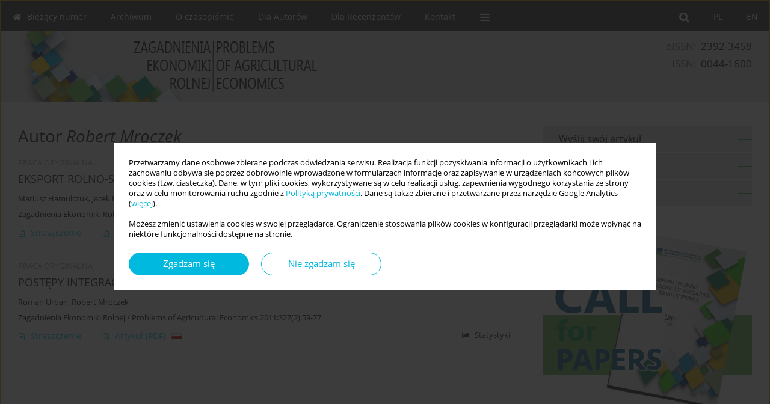

--- FILE ---
content_type: text/html; charset=UTF-8
request_url: http://www.zer.waw.pl/Autor-Robert-Mroczek/79178
body_size: 8435
content:
<!DOCTYPE html>
<html xmlns:mml="http://www.w3.org/1998/Math/MathML" lang="pl">
<head>
<meta charset="utf-8" />
<meta http-equiv="X-UA-Compatible" content="IE=edge" />
<meta name="viewport" content="width=device-width, initial-scale=1" />
<meta name="robots" content="all,index,follow" />


	<link rel="shortcut icon" href="http://www.journalssystem.com/_static/g/c/js_favicon.ico?v=1" type="image/x-icon" />

<link rel="stylesheet" href="http://www.zer.waw.pl/es-static/esfontsv5/styles.css?v6" />

<link rel="stylesheet" href="http://www.journalssystem.com/_static/common/bootstrap-4.6.0-dist/css/bootstrap.css" />
<style>

a {color: #00b9de;}
a:link {text-decoration:none;color: #00b9de;}
a:visited {text-decoration:none;color: #00b9de;}
a:focus {text-decoration:underline;color: #00b9de;}
a:active {text-decoration:none;color: #00b9de;}
a:hover {text-decoration:underline;color: #00b9de;}

</style>
<link rel="stylesheet" type="text/css" href="http://www.zer.waw.pl/es-static/css/styles_v2.css?v2315678v9" />
<link rel="stylesheet" type="text/css" href="http://www.zer.waw.pl/es-static/css/v2-box.css?v1.1" />


<script src="http://www.journalssystem.com/_static/common/jquery-3.6.0.min.js"></script>
<script src="http://www.journalssystem.com/_static/common/bootstrap-4.6.0-dist/js/bootstrap.min.js"></script>
<script src="http://www.journalssystem.com/_static/common/jquery.fancybox.min.js?v=3"></script>
<link rel="stylesheet" href="http://www.journalssystem.com/_static/common/jquery.fancybox.min.css?v=3" type="text/css" media="screen" />

<script src="http://www.journalssystem.com/_static/js/scripts.js?v=v2.1234"></script>


<style>



@media (min-width: 1px) {
	img.articleImg		{width: 100px;}
	img.articleImgList	{width: 100px;}
	div.articleInfo {}	
}
@media (min-width: 768px) {
	img.articleImg		{width: 190px;}
	img.articleImgList	{width: 110px;}
	div.articleInfo {width: calc(100% - 200px); float: left;}	
}
















div.magBibliography2 a:hover 					{color: #00b9de;}

div.rightBox0:hover .boxIcon	{color:#38b550;}
div.rightBox1:hover .boxIcon	{color:#38b550;}

div.articleTopInner	 a.articleTopL:hover		{border-bottom:2px solid #00b9de; color: #00b9de;}
a.articleNavArrow:hover							{color: #00b9de;}

a.download-pdf							{color: #00b9de;}
a.download-pdf:hover					{color: #00b9de;}

a.magStats:hover				{color:  #00b9de;}
a.advSearch:hover				{color:  #00b9de;}
div.logosMore a:hover			{color:  #00b9de;}

a.cookieAccept					{background:  #00b9de;}
a.cookieDecline					{color:  #00b9de;border:1px solid #00b9de;}
a.cookieMore					{color:  #00b9de;}

div.refExternalLink	.icon			{color:  #00b9de;}
div.otherArticles a:hover				{color: #00b9de;}
div.scrollArrow	a:hover				{color: #00b9de;}

.bgMain								{background-color: #38b550 !important;}


a.magArticleTitle:hover			{color:  #00b9de;}
div.topMenuFullClose a:hover	{color:  #00b9de;}
a.cookieAlertClose:hover		{color:  #00b9de;}
div.topMenuFull a.menuOpt:hover	{color:  #00b9de;}

div.tabsIn a.tabCur				{border-top: 1px solid #38b550;}
	
div.impOptionsBorder {border-color: #38b550;}
a.impOptionSubmit {background: #38b550;}


a.impOption {border-color: #38b550; color: #38b550;}
a.impOption:hover {background: #38b550;}
div.menu a.menuCurrentPos   {border-color: #38b550;}
div.pagingDiv a {color: #38b550; }
div.pagingDiv a:hover {background: #38b550; border: 1px solid #38b550; }
div.pagingDiv b {background: #38b550;}
div.subtitleUnderline { border-bottom: 2px solid #38b550;}

div.rightBoxOptLine 	{ border-bottom:2px solid #38b550; }
div.logosMoreLine		{ border-bottom:2px solid #38b550; }

div.highlights ul li::before { color: #38b550;}	

ul.tops li.current 			{ border-bottom-color:#38b550;}
div.header 					{ background: #dcdddf; border-bottom:0;}
div.metricValueImp 			{ color:#38b550;}
div.metrics a				{ color:#00b9de;}

input.emailAlertsButton 	{color: #00b9de;}


div.linksColorBackground	{background: #00b9de;}

div.whiteLogoOut				{background: #dcdddf;}

div.abstractSup				{background: #00b9de;}
div.abstractSupLink			{color: #00b9de; }	
div.abstractSupLink:hover	{background: #00b9de; color:#fff; }	




















</style>

<script>

function pdfStats(articleId) {
	$.get('http://www.zer.waw.pl/CountStats/'+articleId+'/PDF/');
}

jQuery(document).ready(function() {	
	$(".db-orcid").each(function(){
        var elementContent = $(this).html();
        elementContent = '<div class="icon icon-orcid"></div>'+elementContent;
        $(this).html(elementContent);
    });
	
	$(".db-googlescholar").each(function(){
        var elementContent = $(this).html();
        elementContent = '<div class="icon icon-googlescholar"></div>'+elementContent;
        $(this).html(elementContent);
    });
	
	$(".db-researcherid").each(function(){
        var elementContent = $(this).html();
        elementContent = '<div class="icon icon-researcher-id"></div>'+elementContent;
        $(this).html(elementContent);
    });
    
	$(".db-scopus").each(function(){
        var elementContent = $(this).html();
        elementContent = '<div class="icon icon-scopus"></div>'+elementContent;
        $(this).html(elementContent);
    });
    
});

</script><script src="http://www.journalssystem.com/_static/common/jcanvas.min.js"></script>
<script src="http://www.journalssystem.com/_static/common/es.canvas.js?v2"></script>



<title>
			
Zagadnienia Ekonomiki Rolnej - Autor Robert Mroczek
	</title>

<script src="https://platform-api.sharethis.com/js/sharethis.js#property=647f0be740353a0019caf2e3&product=inline-share-buttons&source=platform" async="async"></script>

<!-- Google Analytics -->
		
</head>
<body>
	<div id="skipLinks">
	<a href="#contentId">Przejdź do treści</a>
</div>

<div class="container-fluid">

<div class="d-none d-md-block">

</div>
<div class="d-block d-md-none"><!-- mobile menu -->
	<div class="mMenu">
	
	

		   <a href="#" onclick="$('#mMenuCollapse').slideToggle(400); $('#mSearchCollapse').hide();  return false;" class="dirRight menuOpt mobileMenuIcoOpt">
		   		<div class="icon icon-reorder"></div>
		   </a>
		   <a href="#" onclick="$('#mSearchCollapse').slideToggle(150); $('#mMenuCollapse').hide(); return false;" class="dirRight menuOpt mobileMenuIcoOpt">
		   		<div class="icon icon-search"></div>
		   </a>
		   			 	
		 			 	
		 			 
		   			 	
		 			 	
		 			 	
					 			   
		   				<div class="topMenuIn dirRight">
													<a href="http://www.zer.waw.pl/" class="menuOpt  dirRight">EN</a>
																	<a href="http://www.zer.waw.pl/pl" class="menuOpt current dirRight">PL</a>
											</div>
						
		   <div class="clearAll">&nbsp;</div>
		   <div class="mobileMenuHiddenDiv" id="mMenuCollapse">
		     	 <div class="mobileMenu">
											<a href="http://www.zer.waw.pl/pl" class="menuOpt  ">Bieżący numer</a>
								
															<a href="http://www.zer.waw.pl/Archiwum" class="menuOpt  ">Archiwum</a>
								
															<a href="http://www.zer.waw.pl/O-czasopismie,949.html" class="menuOpt  ">O czasopiśmie</a>
								
									<a href="http://www.zer.waw.pl/Cele-i-Zakres,1693.html" class="menuOpt menuSub  ">Cele i Zakres</a>
									<a href="http://www.zer.waw.pl/Rada-Redakcyjna-Kolegium-Redakcyjne,953.html" class="menuOpt menuSub  ">Rada Redakcyjna/Kolegium Redakcyjne</a>
									<a href="http://www.zer.waw.pl/Lista-recenzentow,987.html" class="menuOpt menuSub  ">Lista recenzentów</a>
									<a href="http://www.zer.waw.pl/Proces-wydawniczy,2960.html" class="menuOpt menuSub  ">Proces wydawniczy</a>
									<a href="http://www.zer.waw.pl/Zasady-etyki-wydawniczej,988.html" class="menuOpt menuSub  ">Zasady etyki wydawniczej</a>
									<a href="http://www.zer.waw.pl/Licencja-Creative-Commons,996.html" class="menuOpt menuSub  ">Licencja Creative Commons</a>
									<a href="http://www.zer.waw.pl/Ochrona-danych-osobowych-RODO-,1694.html" class="menuOpt menuSub  ">Ochrona danych osobowych (RODO)</a>
									<a href="http://www.zer.waw.pl/Czlonek-CrossRef-Member-Antyplagiat-Similarity-Check,1695.html" class="menuOpt menuSub  ">Członek CrossRef Member / Antyplagiat Similarity Check</a>
															<a href="http://www.zer.waw.pl/Dla-Autorow,950.html" class="menuOpt  ">Dla Autorów</a>
								
									<a href="http://www.zer.waw.pl/Zaproszenie-do-publikacji,5406.html" class="menuOpt menuSub  ">Zaproszenie do publikacji</a>
									<a href="http://www.zer.waw.pl/Wytyczne-dla-autorow,2976.html" class="menuOpt menuSub  ">Wytyczne dla autorów</a>
									<a href="http://www.zer.waw.pl/Zgloszenie-artykulu-przez-panel-redakcyjny-krok-po-kroku,2979.html" class="menuOpt menuSub  ">Zgłoszenie artykułu przez panel redakcyjny – krok po kroku</a>
															<a href="http://www.zer.waw.pl/Dla-Recenzentow,1063.html" class="menuOpt  ">Dla Recenzentów</a>
								
									<a href="http://www.zer.waw.pl/Proces-recenzji,2962.html" class="menuOpt menuSub  ">Proces recenzji</a>
									<a href="http://www.zer.waw.pl/Wytyczne-dla-recenzentow,2968.html" class="menuOpt menuSub  ">Wytyczne dla recenzentów</a>
									<a href="http://www.zer.waw.pl/Wysylanie-recenzji-krok-po-kroku,2970.html" class="menuOpt menuSub  ">Wysyłanie recenzji – krok po kroku</a>
															<a href="http://www.zer.waw.pl/Kontakt,962.html" class="menuOpt  ">Kontakt</a>
								
										</div>		   </div>
		   <div class="mobileMenuHiddenDiv" id="mSearchCollapse">
		     	<div class="mobileSearch">
<div class="divRelative">
	<form action="http://www.zer.waw.pl/Szukaj/" name="searchFormmobile" method="get">
		<input name="s" type="text" class="mobileSearchInput" value=""/>
		<div class="searchBut"><a href="#" onclick="document.searchFormmobile.submit();return false;"><div class="icon icon-angle-right"></div></a></div>
			</form>
	</div>
</div>		   </div>
	</div>
</div>

<div class="row d-none d-md-block">
	<div class="col-12">
		<div class="topMenuUnder"></div>
		<div class="topMenu" id="topMenuId">
			<div class="topMenuIn">
		 														<a href="http://www.zer.waw.pl/" class="menuOpt  dirRight">EN</a>
																	<a href="http://www.zer.waw.pl/pl" class="menuOpt current dirRight">PL</a>
													 	
		 	<a href="#" class="menuOpt dirRight" id="searchButtonId" onclick="toggleSearchForm(); return false;"><div class="menuIcon icon icon-search" aria-hidden="true"></div></a>
		 	
		 	<div class="searchArea" id="searchAreaId"><div class="searchAreaIn">
		 		<div class="searchButton">
		 			<a href="#" onclick="document.getElementById('searchFormId').submit();">SZUKAJ</a>
		 		</div>
		 		<form action="http://www.zer.waw.pl/Szukaj/" id="searchFormId" name="searchForm" method="get">
					<input name="s" id="searchInputId" type="text" value=""/>
				</form>
		 	</div></div>
		 	
		 	<script>
			
		
				function toggleSearchForm(){
					$('#searchAreaId').toggle(); 
					$('#searchButtonId').toggleClass('menuOptSubmenuOpen'); 
					document.getElementById('searchInputId').focus(); 
				}
				
				function hideSearchForm() { 
					$('#searchAreaId').hide(); 
					$('#searchButtonId').removeClass('menuOptSubmenuOpen'); 
			    }
				
				function setSubmenuWidth(menuPosId) { 
					$("#submenu"+menuPosId).css("min-width", $("#menuPos"+menuPosId).outerWidth() + "px");
				}
				
				$(window).scroll(function () { 
					hideSearchForm();
			    });
			
			
			</script>
		 	
										<div class="dirLeft" >
										<a id="menuPos947" href="http://www.zer.waw.pl/pl" class="menuOpt ">
						<div class="dirLeft icon icon-home" aria-hidden="true"></div> Bieżący numer
					</a>
										
								
				</div>
													<div class="dirLeft" >
										<a id="menuPos948" href="http://www.zer.waw.pl/Archiwum" class="menuOpt ">
						 Archiwum
					</a>
										
								
				</div>
													<div class="dirLeft" onmouseover="$('#submenu949').show(0, setSubmenuWidth(949)); $('#menuPos949').addClass('menuOptSubmenuOpen');"  onmouseout="$('#submenu949').hide(); $('#menuPos949').removeClass('menuOptSubmenuOpen');">
										<a id="menuPos949" href="http://www.zer.waw.pl/O-czasopismie,949.html" class="menuOpt ">
						 O czasopiśmie
					</a>
										
											<div class="submenu" id="submenu949"><div class="submenuIn">
													<a href="http://www.zer.waw.pl/Cele-i-Zakres,1693.html" class="menuSubOpt">Cele i Zakres</a>
													<a href="http://www.zer.waw.pl/Rada-Redakcyjna-Kolegium-Redakcyjne,953.html" class="menuSubOpt">Rada Redakcyjna/Kolegium Redakcyjne</a>
													<a href="http://www.zer.waw.pl/Lista-recenzentow,987.html" class="menuSubOpt">Lista recenzentów</a>
													<a href="http://www.zer.waw.pl/Proces-wydawniczy,2960.html" class="menuSubOpt">Proces wydawniczy</a>
													<a href="http://www.zer.waw.pl/Zasady-etyki-wydawniczej,988.html" class="menuSubOpt">Zasady etyki wydawniczej</a>
													<a href="http://www.zer.waw.pl/Licencja-Creative-Commons,996.html" class="menuSubOpt">Licencja Creative Commons</a>
													<a href="http://www.zer.waw.pl/Ochrona-danych-osobowych-RODO-,1694.html" class="menuSubOpt">Ochrona danych osobowych (RODO)</a>
													<a href="http://www.zer.waw.pl/Czlonek-CrossRef-Member-Antyplagiat-Similarity-Check,1695.html" class="menuSubOpt">Członek CrossRef Member / Antyplagiat Similarity Check</a>
												</div></div>
								
				</div>
													<div class="dirLeft" onmouseover="$('#submenu950').show(0, setSubmenuWidth(950)); $('#menuPos950').addClass('menuOptSubmenuOpen');"  onmouseout="$('#submenu950').hide(); $('#menuPos950').removeClass('menuOptSubmenuOpen');">
										<a id="menuPos950" href="http://www.zer.waw.pl/Dla-Autorow,950.html" class="menuOpt ">
						 Dla Autorów
					</a>
										
											<div class="submenu" id="submenu950"><div class="submenuIn">
													<a href="http://www.zer.waw.pl/Zaproszenie-do-publikacji,5406.html" class="menuSubOpt">Zaproszenie do publikacji</a>
													<a href="http://www.zer.waw.pl/Wytyczne-dla-autorow,2976.html" class="menuSubOpt">Wytyczne dla autorów</a>
													<a href="http://www.zer.waw.pl/Zgloszenie-artykulu-przez-panel-redakcyjny-krok-po-kroku,2979.html" class="menuSubOpt">Zgłoszenie artykułu przez panel redakcyjny – krok po kroku</a>
												</div></div>
								
				</div>
													<div class="dirLeft" onmouseover="$('#submenu1063').show(0, setSubmenuWidth(1063)); $('#menuPos1063').addClass('menuOptSubmenuOpen');"  onmouseout="$('#submenu1063').hide(); $('#menuPos1063').removeClass('menuOptSubmenuOpen');">
										<a id="menuPos1063" href="http://www.zer.waw.pl/Dla-Recenzentow,1063.html" class="menuOpt ">
						 Dla Recenzentów
					</a>
										
											<div class="submenu" id="submenu1063"><div class="submenuIn">
													<a href="http://www.zer.waw.pl/Proces-recenzji,2962.html" class="menuSubOpt">Proces recenzji</a>
													<a href="http://www.zer.waw.pl/Wytyczne-dla-recenzentow,2968.html" class="menuSubOpt">Wytyczne dla recenzentów</a>
													<a href="http://www.zer.waw.pl/Wysylanie-recenzji-krok-po-kroku,2970.html" class="menuSubOpt">Wysyłanie recenzji – krok po kroku</a>
												</div></div>
								
				</div>
													<div class="dirLeft" >
										<a id="menuPos962" href="http://www.zer.waw.pl/Kontakt,962.html" class="menuOpt ">
						 Kontakt
					</a>
										
								
				</div>
									
					 	
		 			 	
		 			 	 
					 	
		 			 	
		 			 	
					 	
		 			 	
						<div class="dirLeft">
		 		<a href="#" class="menuOpt" id="desktopFullMenuLinkId" onclick="$('#topMenuId').addClass('topMenuHidden'); $('#topMenuFullId').addClass('topMenuFullVisible'); hideSearchForm(); return false;">
		 			<div class="menuIcon icon icon-reorder"></div>
		 		</a>
		 	</div>
		 				<div class="clearAll"></div>
			</div>
			
			<div class="topMenuFull" id="topMenuFullId">
			<div class="topMenuFullIn">
				<div class="container-fluid stdRow">
				
					<div class="row">
						<div class="col-6 topMenuFullLogo">
						<div>
													<img src="http://www.zer.waw.pl/_static/zer-logo3.jpg" alt="Logo czasopisma 
Zagadnienia Ekonomiki Rolnej" class="hLogo" style="max-width:190%;" />
												</div>
						</div>
						<div class="col-6 topMenuFullClose">
							<a href="#" onclick="$('#topMenuFullId').removeClass('topMenuFullVisible'); $('#topMenuId').removeClass('topMenuHidden'); return false;">
								<div class="icon icon-close-empty"></div>
							</a>
						</div>
					</div>
				
					<div class="row">

											<div class="col-md-3">
														<a href="http://www.zer.waw.pl/pl" class="menuOpt">
								Bieżący numer
							</a>
														
													</div>
																	<div class="col-md-3">
														<a href="http://www.zer.waw.pl/Archiwum" class="menuOpt">
								Archiwum
							</a>
														
													</div>
																	<div class="col-md-3">
														<a href="http://www.zer.waw.pl/O-czasopismie,949.html" class="menuOpt">
								O czasopiśmie
							</a>
														
																						<a href="http://www.zer.waw.pl/Cele-i-Zakres,1693.html" class="menuSubOpt">Cele i Zakres</a>
															<a href="http://www.zer.waw.pl/Rada-Redakcyjna-Kolegium-Redakcyjne,953.html" class="menuSubOpt">Rada Redakcyjna/Kolegium Redakcyjne</a>
															<a href="http://www.zer.waw.pl/Lista-recenzentow,987.html" class="menuSubOpt">Lista recenzentów</a>
															<a href="http://www.zer.waw.pl/Proces-wydawniczy,2960.html" class="menuSubOpt">Proces wydawniczy</a>
															<a href="http://www.zer.waw.pl/Zasady-etyki-wydawniczej,988.html" class="menuSubOpt">Zasady etyki wydawniczej</a>
															<a href="http://www.zer.waw.pl/Licencja-Creative-Commons,996.html" class="menuSubOpt">Licencja Creative Commons</a>
															<a href="http://www.zer.waw.pl/Ochrona-danych-osobowych-RODO-,1694.html" class="menuSubOpt">Ochrona danych osobowych (RODO)</a>
															<a href="http://www.zer.waw.pl/Czlonek-CrossRef-Member-Antyplagiat-Similarity-Check,1695.html" class="menuSubOpt">Członek CrossRef Member / Antyplagiat Similarity Check</a>
																				</div>
																	<div class="col-md-3">
														<a href="http://www.zer.waw.pl/Dla-Autorow,950.html" class="menuOpt">
								Dla Autorów
							</a>
														
																						<a href="http://www.zer.waw.pl/Zaproszenie-do-publikacji,5406.html" class="menuSubOpt">Zaproszenie do publikacji</a>
															<a href="http://www.zer.waw.pl/Wytyczne-dla-autorow,2976.html" class="menuSubOpt">Wytyczne dla autorów</a>
															<a href="http://www.zer.waw.pl/Zgloszenie-artykulu-przez-panel-redakcyjny-krok-po-kroku,2979.html" class="menuSubOpt">Zgłoszenie artykułu przez panel redakcyjny – krok po kroku</a>
																				</div>
													</div><div class="row topMenuFullLineOut"><div class="col-12 topMenuFullLine"></div></div><div class="row">
																	<div class="col-md-3">
														<a href="http://www.zer.waw.pl/Dla-Recenzentow,1063.html" class="menuOpt">
								Dla Recenzentów
							</a>
														
																						<a href="http://www.zer.waw.pl/Proces-recenzji,2962.html" class="menuSubOpt">Proces recenzji</a>
															<a href="http://www.zer.waw.pl/Wytyczne-dla-recenzentow,2968.html" class="menuSubOpt">Wytyczne dla recenzentów</a>
															<a href="http://www.zer.waw.pl/Wysylanie-recenzji-krok-po-kroku,2970.html" class="menuSubOpt">Wysyłanie recenzji – krok po kroku</a>
																				</div>
																	<div class="col-md-3">
														<a href="http://www.zer.waw.pl/Kontakt,962.html" class="menuOpt">
								Kontakt
							</a>
														
													</div>
															
				</div>
				</div>
			</div>	
			</div>
			
		</div>
	</div>
</div>



<div class="row header">
<div class="container-fluid stdRow">
<div class="row" id="jsHeaderId">
	<div class="col-12">
					<div class="headLogo headLogoNoPad">
				<div class="d-none d-md-block">
									<div class="dirRight" style="padding-top:15px; font-size:1.2em;">
<div class="issn">
				<div style="display:inline-block;">
				<table cellspacing="0" cellpadding="0" border="0">
				<tr><td class="issnLabel">eISSN:</td><td class="issnValue">2392-3458</td></tr>				<tr><td class="issnLabel">ISSN:</td><td class="issnValue">0044-1600</td></tr>				</table>
				</div>
			</div>	
</div>
								</div>
				<a href="http://www.zer.waw.pl/pl">
									<img src="http://www.zer.waw.pl/_static/zer-logo3.jpg" alt="Logo czasopisma 
Zagadnienia Ekonomiki Rolnej" class="hLogo" style=""  />
								</a>
				<div class="d-none d-md-block">
								</div>
			</div>
			<div id="contentId"></div>
	</div>
</div>
</div>
</div>




<div class="row mainBG">
<div class="container-fluid stdRow">
<div class="row">
	<div class="col-12 col-md-8 mainDiv">
		
		
			
		
				
	
			
			
		
			<h1>Autor <i>Robert Mroczek</i></h1>
		
				<div style="height: 7px;line-height: 7px;font-size: 0;">&nbsp;</div>





<div rel="articles-list-rel">
<div rel="areaRelType" class="magArticle">

		
		
	
			<div class="dirLeft magArticleType">PRACA ORYGINALNA</div>
		
		<div class="clearAll">&nbsp;</div>
	
	
	<a href="http://www.zer.waw.pl/EKSPORT-ROLNO-SPOZYWCZY-A-BUDZET-PANSTWA-I-DLUG-PUBLICZNY,83541,0,1.html"  class="magArticleTitle">
		<h2>EKSPORT ROLNO-SPOŻYWCZY A BUDŻET PAŃSTWA I DŁUG PUBLICZNY</h2>
	</a>
	
					<div class="magAuthors">
							<a href="http://www.zer.waw.pl/Autor-Mariusz+Hamulczuk/79110" class="black">Mariusz Hamulczuk</a>, 							<a href="http://www.zer.waw.pl/Autor-Jacek+Kulawik/78853" class="black">Jacek Kulawik</a>, 							<a href="http://www.zer.waw.pl/Autor-Robert+Mroczek/79178" class="black">Robert Mroczek</a>, 							<a href="http://www.zer.waw.pl/Autor-Wies%C5%82aw+%C5%81opaciuk/79244" class="black">Wiesław Łopaciuk</a>, 							<a href="http://www.zer.waw.pl/Autor-Iwona+Szczepaniak/79245" class="black">Iwona Szczepaniak</a>, 							<a href="http://www.zer.waw.pl/Autor-Barbara+Wieliczko/78855" class="black">Barbara Wieliczko</a>					</div>
				
			<div class="magBibliography2">
			Zagadnienia Ekonomiki Rolnej / Problems of Agricultural Economics 2014;341(4):7-30
		</div>
		
			
	
	<div class="clearAll">&nbsp;</div>
	
		<div>
		<div class="row no-gutters">
    		<div class="col-12 col-lg-9 order-2 order-lg-1 pad-top-12">
        		        		<a class="dirLeft magAbstract" href="http://www.zer.waw.pl/EKSPORT-ROLNO-SPOZYWCZY-A-BUDZET-PANSTWA-I-DLUG-PUBLICZNY,83541,0,1.html" ><div class="icon icon-file-text-o"></div>Streszczenie</a>
        		        		
        		        			        			<a class="dirLeft magFullT"  target="_blank" onclick="pdfStats(83541);return true;" href="http://www.zer.waw.pl/pdf-83541-19063?filename=EKSPORT-ROLNO-SPOZYWCZY-A.pdf"><div class="icon icon-file-pdf-o"></div>
        			<img class="dirRight" src="http://www.journalssystem.com/_static/g/c/flags/1.gif" />        			Artykuł <span class="block">(PDF)</span>
        			</a> 
        		    		</div>
    		
    		    			<div class="col-12 col-lg-3 text-left text-lg-right pad-top-3 pad-top-lg-12 order-1 order-lg-2">
    			<div class="d-inline-block">
    									
    				    	    			<a class="dirLeft magStats" href="#" data-fancybox="popup" data-type="ajax" data-src="http://www.zer.waw.pl/stats/83541/"><div class="dirLeft icon icon-bar-chart"></div>Statystyki</a>
    
        				        			   
    				
    				<div class="clearAll">&nbsp;</div>
    			</div> 
    			</div>
    				
		</div>
	</div>
		
</div>
<div rel="areaRelType" class="magArticle">

		
		
	
			<div class="dirLeft magArticleType">PRACA ORYGINALNA</div>
		
		<div class="clearAll">&nbsp;</div>
	
	
	<a href="http://www.zer.waw.pl/POSTEPY-INTEGRACJI-EUROPEJSKIEJ-W-SEKTORZE-ZYWNOSCIOWYM,83435,0,1.html"  class="magArticleTitle">
		<h2>POSTĘPY INTEGRACJI EUROPEJSKIEJ W SEKTORZE ŻYWNOŚCIOWYM</h2>
	</a>
	
					<div class="magAuthors">
							<a href="http://www.zer.waw.pl/Autor-Roman+Urban/79177" class="black">Roman Urban</a>, 							<a href="http://www.zer.waw.pl/Autor-Robert+Mroczek/79178" class="black">Robert Mroczek</a>					</div>
				
			<div class="magBibliography2">
			Zagadnienia Ekonomiki Rolnej / Problems of Agricultural Economics 2011;327(2):59-77
		</div>
		
			
	
	<div class="clearAll">&nbsp;</div>
	
		<div>
		<div class="row no-gutters">
    		<div class="col-12 col-lg-9 order-2 order-lg-1 pad-top-12">
        		        		<a class="dirLeft magAbstract" href="http://www.zer.waw.pl/POSTEPY-INTEGRACJI-EUROPEJSKIEJ-W-SEKTORZE-ZYWNOSCIOWYM,83435,0,1.html" ><div class="icon icon-file-text-o"></div>Streszczenie</a>
        		        		
        		        			        			<a class="dirLeft magFullT"  target="_blank" onclick="pdfStats(83435);return true;" href="http://www.zer.waw.pl/pdf-83435-18951?filename=POSTEPY-INTEGRACJI-EUROPE.pdf"><div class="icon icon-file-pdf-o"></div>
        			<img class="dirRight" src="http://www.journalssystem.com/_static/g/c/flags/1.gif" />        			Artykuł <span class="block">(PDF)</span>
        			</a> 
        		    		</div>
    		
    		    			<div class="col-12 col-lg-3 text-left text-lg-right pad-top-3 pad-top-lg-12 order-1 order-lg-2">
    			<div class="d-inline-block">
    									
    				    	    			<a class="dirLeft magStats" href="#" data-fancybox="popup" data-type="ajax" data-src="http://www.zer.waw.pl/stats/83435/"><div class="dirLeft icon icon-bar-chart"></div>Statystyki</a>
    
        				        			   
    				
    				<div class="clearAll">&nbsp;</div>
    			</div> 
    			</div>
    				
		</div>
	</div>
		
</div>
</div>

	
		
		<!--  END MAIN -->
		</div>
		
		<div class="col-12 col-md-4">
		
			<div class="rightBoxes fullWidth">
						
						
			<div style="padding-bottom:20px">
	<a href="https://www.editorialsystem.com/zer" target="_blank" class="rightBoxOpt" title="Wyślij swój artykuł - Link otwiera się w nowym oknie przeglądarki" >
		<div class="rightBoxOptLine"></div>
		Wyślij swój artykuł
	</a>

			<a href="http://www.zer.waw.pl/Dla-Autorow,950.html" class="rightBoxOpt" >
			<div class="rightBoxOptLine"></div>
			Dla Autorów		</a>
			<a href="http://www.zer.waw.pl/Archiwum" class="rightBoxOpt" >
			<div class="rightBoxOptLine"></div>
			Archiwum		</a>
					
</div>								
						
						
							
								
							
					
			
															<a href="http://www.zer.waw.pl/Zaproszenie-do-publikacji,5406.html" class="sidePic"><img src="http://www.zer.waw.pl/f/a_2297_583a9077e06177f891b35c20e76e5b97.jpg" alt=""/><br/></a>
						<div style="height: 10px;line-height: 10px;font-size: 0;">&nbsp;</div>													
								
				
				
									<div class="rightBox1" >
	<div class="rightBoxLabel"><div class="boxIcon icon icon-envelope-o dirRight" aria-hidden="true"></div>Newsletter</div>
	
	<label for="subscribeEmail">Wpisz swój adres email</label>		
	<div style="height: 8px;line-height: 8px;font-size: 0;">&nbsp;</div>	<input class="emailAlertsEmail" type="text" id="subscribeEmail" placeholder="Adres email" />	
	<div style="height: 8px;line-height: 8px;font-size: 0;">&nbsp;</div>	<a href="#" onclick="subscribeEmail('http://www.zer.waw.pl/nl/subscribe/?langId=1'); return false;">Zapisz się</a>
	<div class="dirRight"><a class="em-09 colorBlack pad-top-2 unsubscribeLink" href="#" onclick="unsubscribeEmail('http://www.zer.waw.pl/nl/unsubscribe/?langId=1'); return false;">Usuń</a></div>
</div>





									
								
				
					
				
									<div class="rightBox1">
	<div class="rightBoxLabel"><div class="boxIcon icon icon-arrow-graph-up-right dirRight"></div>Najczęściej czytane</div>

		
	 
	<div id="monthlyTop" rel="topRel" >		
    	<ul class="tops">

		
	    	<li class="dirLeft current">
    		    			Miesiąc
    		    	</li> 
    	<div style="width: 15px; " class="dirLeft">&nbsp;</div>		
	    	<li class="dirLeft ">
    		    		<a href="#" onclick="$('[rel=topRel]').hide(); $('#yearTop').show(); return false;">Rok</a>
    		    	</li>
    	<div style="width: 15px; " class="dirLeft">&nbsp;</div>    	
	<div class="clearAll">&nbsp;</div>
</ul>
		<div class="otherArticles">
			
	<div class="boxPos topPos">
		<a  href="http://www.zer.waw.pl/PROBLEM-ZADLUZENIA-ROLNIKOW-W-STANIE-HARIANA-W-INDIACH-NA-PODSTAWIE-BADAN-TERENOWYCH,156651,0,1.html">PROBLEM ZADŁUŻENIA ROLNIKÓW W STANIE HARIANA W INDIACH NA PODSTAWIE BADAŃ TERENOWYCH</a>
	</div>
			
	<div class="boxPos topPos">
		<a  href="http://www.zer.waw.pl/EKONOMIKA-I-MARKETING-UPRAW-WYBRANYCH-PRZYPRAW-I-TRADYCYJNYCH-UPRAW-SPOSTRZEZENIA,187581,0,1.html">EKONOMIKA I MARKETING UPRAW WYBRANYCH PRZYPRAW I TRADYCYJNYCH UPRAW: SPOSTRZEŻENIA ROLNIKÓW ZE STANU HARIANA W INDIACH</a>
	</div>
			
	<div class="boxPos ">
		<a  href="http://www.zer.waw.pl/OCENA-WYNIKOW-FINANSOWYCH-I-WPLYWU-GLOWNYCH-nSPOLDZIELNI-ROLNICZYCH-NA-ROLNIKOW-W,204787,0,1.html">OCENA WYNIKÓW FINANSOWYCH I WPŁYWU GŁÓWNYCH
SPÓŁDZIELNI ROLNICZYCH NA ROLNIKÓW W STANIE HARIANA W INDIACH</a>
	</div>
</div>	</div>
		
		<div id="yearTop" rel="topRel" style="display:none;">
    	<ul class="tops">

		
	    	<li class="dirLeft ">
    		    			<a href="#" onclick="$('[rel=topRel]').hide(); $('#monthlyTop').show(); return false;">Miesiąc</a>
    		    	</li> 
    	<div style="width: 15px; " class="dirLeft">&nbsp;</div>		
	    	<li class="dirLeft current">
    		    			Rok
    		    	</li>
    	<div style="width: 15px; " class="dirLeft">&nbsp;</div>    	
	<div class="clearAll">&nbsp;</div>
</ul>
    	<div class="otherArticles">
			
	<div class="boxPos topPos">
		<a  href="http://www.zer.waw.pl/OCENA-WYNIKOW-FINANSOWYCH-I-WPLYWU-GLOWNYCH-nSPOLDZIELNI-ROLNICZYCH-NA-ROLNIKOW-W,204787,0,1.html">OCENA WYNIKÓW FINANSOWYCH I WPŁYWU GŁÓWNYCH
SPÓŁDZIELNI ROLNICZYCH NA ROLNIKÓW W STANIE HARIANA W INDIACH</a>
	</div>
			
	<div class="boxPos topPos">
		<a  href="http://www.zer.waw.pl/PREFERENCJE-UKRAINSKICH-GOSPODARSTW-ROLNYCH-W-ZAKRESIE-RAPORTOWANIA-ZROWNOWAZONEGO,199951,0,1.html">PREFERENCJE UKRAIŃSKICH GOSPODARSTW ROLNYCH W ZAKRESIE RAPORTOWANIA ZRÓWNOWAŻONEGO ROZWOJU W CELU FINANSOWANIA EKOLOGICZNEGO PROGRAMU OŻYWIENIA GOSPODARCZEGO</a>
	</div>
			
	<div class="boxPos ">
		<a  href="http://www.zer.waw.pl/DETERMINANTY-STOSOWANIA-PRAKTYK-ROLNICZYCH-PRZYJAZNYCH-DLA-KLIMATU-W-MALYCH-GOSPODARSTWACH,194134,0,1.html">DETERMINANTY STOSOWANIA PRAKTYK ROLNICZYCH PRZYJAZNYCH DLA KLIMATU W MAŁYCH GOSPODARSTWACH ROLNYCH W DYSTRYKCIE BUGESERA W RWANDZIE</a>
	</div>
</div>	</div>
		
</div>					

					
					
									
<div class="rightBox1" >
	<div class="rightBoxLabel"><div class="boxIcon icon icon-ios-browsers-outline dirRight" aria-hidden="true"></div>Indeksy</div>
	<div style="height: 1px;line-height: 1px;font-size: 0;">&nbsp;</div>	<div class="indexPos boxPos"><a href="http://www.zer.waw.pl/Slowa-kluczowe">Indeks słów kluczowych</a></div>
			<div class="indexPos boxPos"><a href="http://www.zer.waw.pl/Dziedziny">Indeks dziedzin</a></div>
		<div class="boxPos"><a href="http://www.zer.waw.pl/Autorzy">Indeks autorów</a></div>
</div>								
										</div>
		</div>
	</div>
	</div>
	</div>
	
	 
	<div class="row footer1">
	<div class="container-fluid stdRow">
	<div class="row">
		<div class="col-6">
											</div>
		
		<div class="col-6 text-right">	
		<img src="http://www.journalssystem.com/_static/g/c/js_logo_small.png" alt="Journals System - logo"/>		
		</div>
	</div>
	</div>
	</div>
	
	<div class="row footer2">
	<div class="container-fluid stdRow">
	<div class="row">
		<div class="col-12">
			<div class="copyright">			
				<div style="padding: 30px 0px 30px 0px;">
<div class="dirRight" style="padding:0 0 20px 20px;"><img src="http://www.zer.waw.pl/f/48e47ccaa10af1549616aaf5bfe69e4a.png" border="0" height="80"/></div>
Dofinansowano ze środków budżetu państwa w ramach programu „Rozwój czasopism naukowych”. Projekt nr RCN/SP/0118/2021/1. Dofinansowanie: 64 000 zł. Całkowita wartość: 64 000 zł. Przedmiotem programu jest wsparcie czasopisma naukowego „Zagadnienia Ekonomiki Rolnej / Problems of Agricultural Economics” w realizacji strategii jego rozwoju obejmujących działania zmierzające do podniesienia poziomu praktyk wydawniczych i edytorskich, zwiększenia wpływu czasopisma na rozwój nauki oraz utrzymania się czasopisma w międzynarodowym obiegu naukowym. 
</div>				<div class="text-center">© 2006-2026 Journal hosting platform by <a href="http://www.bentus.com">Bentus</a></div>
			</div>
		</div>
	</div>
	</div>
	</div>
		
	
<div class="hidden">
	<a id="cookieAlertLinkId" href="#" data-fancybox="cookie-alert" data-src="#acceptCookiesId"></a>
</div>

<script> 

var acceptCookies = getCookie("acceptOwnCookiesCookie");
var declineCookies = getCookie("declineOwnCookiesCookie");

if (acceptCookies == 1 || declineCookies == 1) {
}
else{
	jQuery(document).ready(function() {	
		$("[data-fancybox=cookie-alert]").fancybox({
			'modal'	: true
		});
		
		$('#cookieAlertLinkId').click();
	});
}

</script>	
<div class="hidden">
<div id="acceptCookiesId" class="box-w-900">
	<div>
		<div class="pad-bot-10 font09em lh14em">Przetwarzamy dane osobowe zbierane podczas odwiedzania serwisu. Realizacja funkcji pozyskiwania informacji o użytkownikach i ich zachowaniu odbywa się poprzez dobrowolnie wprowadzone w formularzach informacje oraz zapisywanie w urządzeniach końcowych plików cookies (tzw. ciasteczka). Dane, w tym pliki cookies, wykorzystywane są w celu realizacji usług, zapewnienia wygodnego korzystania ze strony oraz w celu monitorowania ruchu zgodnie z <a href='https://www.editorialsystem.com/Polityka-prywatnosci' target='_blank' title='Polityka prywatności - Link otwiera się w nowym oknie przeglądarki'>Polityką prywatności</a>. Dane są także zbierane i przetwarzane przez narzędzie Google Analytics (<a href='https://www.google.com/intl/pl/policies/privacy/partners' target='_blank' title='Google - Link otwiera się w nowym oknie przeglądarki'>więcej</a>).<br/><br/>Możesz zmienić ustawienia cookies w swojej przeglądarce. Ograniczenie stosowania plików cookies w konfiguracji przeglądarki może wpłynąć na niektóre funkcjonalności dostępne na stronie.</div>
	</div>
	
	<div class="text-center">
	<a href="#" class="cookieAccept" onclick="setCookie('acceptOwnCookiesCookie',1,800); $.fancybox.close(); return false;">
		Zgadzam się
	</a>
	<a href="#" class="cookieDecline" onclick="setCookie('declineOwnCookiesCookie',1,3); $.fancybox.close(); return false;">
		Nie zgadzam się
	</a>
		</div>
</div>
</div>

	
	<div class="row footer2">
	<div class="container-fluid stdRow">
	<div class="row">
	<div class="col-12 scrollArrow">
		<script>
			$(document).ready(function(){
				// scroll body to 0px on click
				$('#scrollToTop').click(function () {
					var body = $("html, body");
					body.animate({scrollTop:0}, 500, 'swing');
				});
			});
		</script>
	
		<a href="#" id="scrollToTop"><img src="http://www.journalssystem.com/_static/v/chevron-up.svg" width="31" alt="Scroll to top"/></a>
	</div>
	</div>
	</div>
	</div>
	
</div>
</body>
</html>